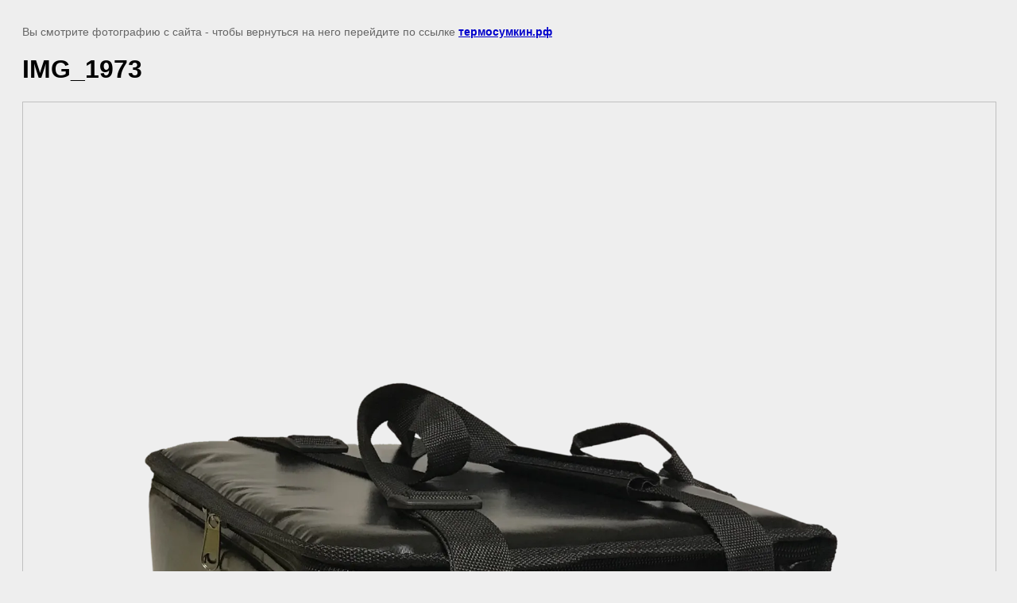

--- FILE ---
content_type: text/javascript
request_url: https://counter.megagroup.ru/22314792295b4fff0c8dffd7a10a8687.js?r=&s=1280*720*24&u=https%3A%2F%2Fxn--e1agfhaidolfq.xn--p1ai%2Ffotogalereya%2Fimage%2Fimg_1973&t=IMG_1973%20%7C%20%D0%A4%D0%BE%D1%82%D0%BE%D0%B3%D0%B0%D0%BB%D0%B5%D1%80%D0%B5%D1%8F&fv=0,0&en=1&rld=0&fr=0&callback=_sntnl1765776347115&1765776347115
body_size: 96
content:
//:1
_sntnl1765776347115({date:"Mon, 15 Dec 2025 05:25:47 GMT", res:"1"})